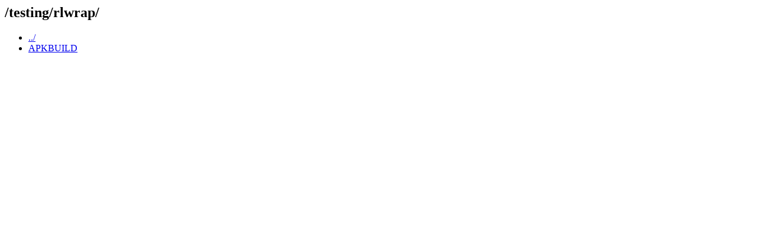

--- FILE ---
content_type: text/html; charset=UTF-8
request_url: https://git-old.alpinelinux.org/aports/plain/testing/rlwrap/?id=9b4fe1b9085b7ec3117b5c21decb106a7d685a00
body_size: 199
content:
<html><head><title>/testing/rlwrap/</title></head>
<body>
<h2>/testing/rlwrap/</h2>
<ul>
<li><a href='/aports/plain/testing/?id=9b4fe1b9085b7ec3117b5c21decb106a7d685a00'>../</a></li>
  <li><a href='/aports/plain/testing/rlwrap/APKBUILD?id=9b4fe1b9085b7ec3117b5c21decb106a7d685a00'>APKBUILD</a></li>
 </ul>
</body></html>
